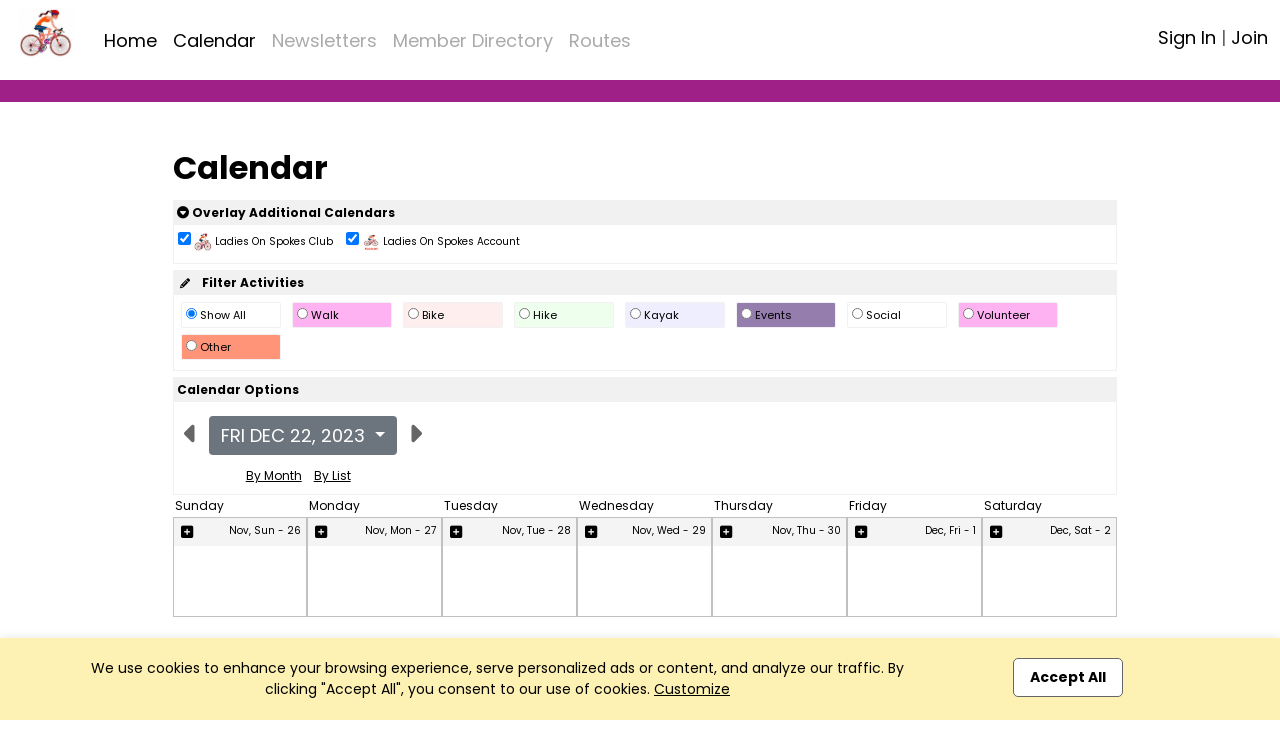

--- FILE ---
content_type: text/html; charset=UTF-8
request_url: https://ladiesonspokes.com/calendar?app=index&xs=1700546517&page=calendar&context=1700516770&PHPSESSID=0d974be530128207b13ec7cbfd6ff8e0&end=1&groupid=104188778&calendar=day&targetdayU=1703286000
body_size: 10419
content:

<!DOCTYPE html>
<html lang="en" xmlns="http://www.w3.org/1999/html" xmlns="http://www.w3.org/1999/html"
      xmlns="http://www.w3.org/1999/html" xmlns="http://www.w3.org/1999/html" xmlns="http://www.w3.org/1999/html">
<head>

    <meta charset="utf-8">
    <meta name="viewport" content="width=device-width, initial-scale=1">

    

<title>Club | Ladies On Spokes Club | Senoia, GA</title>

<meta name="keywords" content=""/>
<meta name="sitemapxmlvalues" content="True,True,True,daily,True,0.5"/>
<meta name="google-site-verification" content=""/>
<meta name="msvalidate.01" content=""/>

<meta name="description" content="We are a non-profit Christian women’s club that was formed to promote the sport of cycling in the Coweta/Fayette County, Georgia area. We love cycling and want to share our enthusiasm and friendship with other ladies in the community.

Our mission is to enrich the lives of women by uniting them together to support one another with love and acceptance, encouraging each other to become physically fit, sharing the love of Christ with all those around us, and meeting the needs of others whenever possible..." />

<meta property="og:description" content="We are a non-profit Christian women’s club that was formed to promote the sport of cycling in the Coweta/Fayette County, Georgia area. We love cycling and want to share our enthusiasm and friendship with other ladies in the community.

Our mission is to enrich the lives of women by uniting them together to support one another with love and acceptance, encouraging each other to become physically fit, sharing the love of Christ with all those around us, and meeting the needs of others whenever possible..."/>
<meta property="og:title" content="Club | Ladies On Spokes Club | Senoia, GA" />
<meta property="og:type" content="website" />
<meta property="og:image" content="https://app.racereach.com/files/group_logo/logo_group104188778.jpg" />
<meta property="og:url" content="https://ladiesonspokes.com/calendar?app=index&xs=1700546517&page=calendar&context=1700516770&PHPSESSID=0d974be530128207b13ec7cbfd6ff8e0&end=1&groupid=104188778&calendar=day&targetdayU=1703286000" />
<meta property="og:site_name" content="ladiesonspokes.com" />

<meta property="fb:app_id" content="248381698527030" />

<link rel="image_src" href="https://app.racereach.com/files/group_logo/logo_group104188778.jpg"/>
<link rel="icon" type="image/jpg" href="https://app.racereach.com/files/group_logo/logo_group104188778.jpg"/>
<link rel="shortcut icon" type="image/jpg" href="https://app.racereach.com/files/group_logo/logo_group104188778.jpg"/>
<link rel="apple-touch-icon" href="https://app.racereach.com/files/group_logo/logo_group104188778.jpg" >


    <script src="https://ladiesonspokes.com/rx/newo-js/lib/jquery/jquery-3.2.1.min.js"></script>
    <script src="https://ladiesonspokes.com/rx/newo-js/lib/popper/popper.min.js"></script>


    <link rel="stylesheet" href="https://cdn.jsdelivr.net/npm/bootstrap@5.3.0/dist/css/bootstrap.min.css">
    <script src="https://code.jquery.com/jquery-3.6.0.min.js"></script>
    <script src="https://cdn.jsdelivr.net/npm/bootstrap@5.3.0/dist/js/bootstrap.bundle.min.js"></script>

    
<script type="text/javascript">
    var Constants = function () {};
    Constants.FACEBOOK_APP_NAME = '';
    Constants.FACEBOOK_APP_ID = '248381698527030';
    var fbUserId = '';
</script>





<script type="text/javascript">

$(document).ready(

    function () {

        
        

            
    }
);



function showFirstSignin() {
            dialog_load('mark=001&app=index&xs=1769256170&page=calendar&context=1700516770&PHPSESSID=0d974be530128207b13ec7cbfd6ff8e0&end=1&groupid=104188778&calendar=day&targetdayU=1703286000&load=connect&mustsignin=on');
        return false;
    }


function confirmAttendance4(eventId, status, nowFlag, section, groupid, context, group_name, user_id ) {

    realstatus = status;
    if ( status == ' checked ' )
        realstatus = 'unrsvp';
    if ( status == ' ' )
        realstatus = 'yes';
    if ( status == '  ' )
        realstatus = 'yes';
    if ( status == '' )
        realstatus = 'yes';

    switch (section) {
        case "upcoming" :
        case "confirm" :
        case "message" :
            var table = $("#update_" + eventId + "_" + section + " td table");
            break;
        case "multi" :
            var table = $("#multicell_" + eventId + " td table");
            break;
        case "multibanner" :
            var table = $("#multicell_" + eventId + " td table");
            break;
        case "nowevent" :
            break;
        case 'list' :
        default :
            var table = $("#row_" + eventId + " td table");
            break;
    }

    block_screen('40');
    // $.blockUI({ baseZ:500000, message:'<div style="margin-top:15px;"><img src="/rx/images/racereach-loader.gif" /> <p style="color:#469BCF;">One Moment</p></div>' });
    if ( table != null) {
        table.animate({ opacity:"0.5" }, 500);
    }
    else {
//        $.blockUI({ baseZ:500000, message:'<h1><img src="/rx/images/busy.gif" /> Just a moment...</h1>' });
    }


    $.ajax({
        type:'post',
        url:'/rx/events_controller.php',
        data:{action:'attend', id:eventId, status:realstatus, format:nowFlag, groupid:groupid, context: context, section: section, group_name: group_name, user_id:user_id },
        success:function (response) {
            unblock_screen('40');
            var innerHtml = response;
            if ( table != null) {
                table.animate({opacity:"1"}, "slow");
            }

            if ( response.status == 'soldout' ) {
                dialog_load("mark=001&app=index&xs=1769256170&page=calendar&context=1700516770&PHPSESSID=0d974be530128207b13ec7cbfd6ff8e0&end=1&groupid=104188778&calendar=day&targetdayU=1703286000&load=soldout&userid=0");
                return;
            }
            else if ( response.status == 'error' ) {
                dialog_load("mark=001&app=index&xs=1769256170&page=calendar&context=1700516770&PHPSESSID=0d974be530128207b13ec7cbfd6ff8e0&end=1&groupid=104188778&calendar=day&targetdayU=1703286000&load=message"  + "&message=" + response);
                return;

            } else if ( response.status == 'needtoregister' ) {
                window.location = '/calendar?mark=001&app=index&xs=1769256170&page=calendar&context=1700516770&PHPSESSID=0d974be530128207b13ec7cbfd6ff8e0&end=1&groupid=104188778&calendar=day&targetdayU=1703286000&epop=on&eventid=' + eventId;
                return;

            }
            else if ( response.status == 'asktoregister' ) {
                dialog_load("mark=001&app=index&xs=1769256170&page=calendar&context=1700516770&PHPSESSID=0d974be530128207b13ec7cbfd6ff8e0&end=1&groupid=104188778&calendar=day&targetdayU=1703286000&load=asktoregister&userid=0"  + "&eventid=" + eventId);
                innerHtml = response.body;

            }
            else if ( response.status == 'mustsignin' ) {
                dialog_load('mark=001&app=index&xs=1769256170&page=calendar&context=1700516770&PHPSESSID=0d974be530128207b13ec7cbfd6ff8e0&end=1&groupid=104188778&calendar=day&targetdayU=1703286000&load=rsvp_mustsigninjoin&group_id=104188778' + '&eventid=' + eventId);
                return;

            }

            else if ( response.status == 'mustjoin' ) {
                dialog_load('mark=001&app=index&xs=1769256170&page=calendar&context=1700516770&PHPSESSID=0d974be530128207b13ec7cbfd6ff8e0&end=1&groupid=104188778&calendar=day&targetdayU=1703286000&load=rsvp_mustjoin&joinid=' + response.join_id  + '&eventid=' + eventId);
                return;

            }

            else if ((response.status == 'photo' ) || (response.status == 'share' ) || (response.status == 'facebook')) {
                var innerHtml = response.body;
                $('#dialog_generic').html(innerHtml);
                showPopup("dialog_generic");
                return;
            }

            switch ( section ) {
                    case 'popup':

                        var foo = $('#row_details_' + eventId);
                        var foo2 = $('#row_details_popup');

                        if (foo2.length > 0) {
                            $('#row_details_popup').html(innerHtml);
                            $('#row_details_popup').show();
                        }  else if (foo.length > 0) {
                            $('#row_details_' + eventId).html(innerHtml);

                            $('#row_' + eventId).hide();
                            $('#row_details_' + eventId).show();
                            eventDetailShown = eventId;
                        }

                        initializeViewCanvasByEventId(eventId);
                        resizeMap(eventId);

                        if (typeof startSlider == 'function') {
                            startSlider();
                        }
                        break;

                    case 'list':
                    case 'offer':
                        var foo = $('#row_' + eventId);
                        foo.html(innerHtml);
                        break;

                    case 'multi' :
                        var foo = $('#multicell_' + eventId);
                        foo.html(innerHtml);
                        break;

                    case 'multibanner':
                        var foo = $('#multicell_' + eventId);
                        foo.html(innerHtml);
                        break;

                    case 'upcoming':
                    case 'confirm':
                        var foo = $('#row_' + eventId + "_" + section);
                        foo.html(innerHtml);
                        break;
                    case 'message':
                        window.location.reload();
                        break;
                    case 'nowevent':
                        window.location = "/calendar?mark=001&app=index&xs=1769256170&page=calendar&context=1700516770&PHPSESSID=0d974be530128207b13ec7cbfd6ff8e0&end=1&groupid=104188778&calendar=day&targetdayU=1703286000" ;
                        break;
                }

        },
        error:function (response) {
            // do nothing
            // alert('Error confirming activity' );
            table.animate({opacity:"1"}, "fast");
            unblock_screen('40E');

        }
    });
}


//  I should be able to compress this into confirmAttendance4
function drawEvent4(eventId, groupId, status, context, user_id,  group_name, section) {

    if ( section == '' ) {
        section = 'list';
    }

    var nowFlag = "now";
        nowFlag = "";
        if ( !(user_id > 0) ) {
        dialog_load('mark=001&app=index&xs=1769256170&page=calendar&context=1700516770&PHPSESSID=0d974be530128207b13ec7cbfd6ff8e0&end=1&groupid=104188778&calendar=day&targetdayU=1703286000&load=connect&mustsignin=on');
        return false;
    }
    confirmAttendance4(eventId, status, nowFlag, section, groupId, context,  group_name, user_id );
    return;
}

function confirmAttendance4withPx(eventId, status, nowFlag, section, groupid, context, group_name, user_id, px_id ) {

    realstatus = status;
    if ( status == ' checked ' )
        realstatus = 'unrsvp';
    if ( status == ' ' )
        realstatus = 'yes';
    if ( status == '  ' )
        realstatus = 'yes';
    if ( status == '' )
        realstatus = 'yes';

    switch (section) {
        case "upcoming" :
        case "confirm" :
        case "message" :
            var table = $("#update_" + eventId + "_" + section + " td table");
            break;
        case "multi" :
            var table = $("#multicell_" + eventId + " td table");
            break;
        case "multibanner" :
            var table = $("#multicell_" + eventId + " td table");
            break;
        case "nowevent" :
            break;
        case 'list' :
        default :
            var table = $("#row_" + eventId + " td table");
            break;
    }

    block_screen('40');
    // $.blockUI({ baseZ:500000, message:'<div style="margin-top:15px;"><img src="/rx/images/racereach-loader.gif" /> <p style="color:#469BCF;">One Moment</p></div>' });
    if ( table != null) {
        table.animate({ opacity:"0.5" }, 500);
    }
    else {
//        $.blockUI({ baseZ:500000, message:'<h1><img src="/rx/images/busy.gif" /> Just a moment...</h1>' });
    }


    $.ajax({
        type:'post',
        url:'/rx/events_controller.php',
        data:{action:'attend', id:eventId, status:realstatus, format:nowFlag, groupid:groupid, context: context, section: section, group_name: group_name, user_id:user_id, px_id:px_id },
        success:function (response) {
            unblock_screen('40');
            var innerHtml = response;
            if ( table != null) {
                table.animate({opacity:"1"}, "slow");
            }

            if ( response.status == 'soldout' ) {
                dialog_load("mark=001&app=index&xs=1769256170&page=calendar&context=1700516770&PHPSESSID=0d974be530128207b13ec7cbfd6ff8e0&end=1&groupid=104188778&calendar=day&targetdayU=1703286000&load=soldout&userid=0");
                return;
            }
            else if ( response.status == 'error' ) {
                dialog_load("mark=001&app=index&xs=1769256170&page=calendar&context=1700516770&PHPSESSID=0d974be530128207b13ec7cbfd6ff8e0&end=1&groupid=104188778&calendar=day&targetdayU=1703286000&load=message"  + "&message=" + response);
                return;

            } else if ( response.status == 'needtoregister' ) {
                window.location = '/calendar?mark=001&app=index&xs=1769256170&page=calendar&context=1700516770&PHPSESSID=0d974be530128207b13ec7cbfd6ff8e0&end=1&groupid=104188778&calendar=day&targetdayU=1703286000&epop=on&eventid=' + eventId;
                return;

            }
            else if ( response.status == 'asktoregister' ) {
                dialog_load("mark=001&app=index&xs=1769256170&page=calendar&context=1700516770&PHPSESSID=0d974be530128207b13ec7cbfd6ff8e0&end=1&groupid=104188778&calendar=day&targetdayU=1703286000&load=asktoregister&userid=0"  + "&eventid=" + eventId);
                innerHtml = response.body;

            }
            else if ( response.status == 'mustsignin' ) {
                dialog_load('mark=001&app=index&xs=1769256170&page=calendar&context=1700516770&PHPSESSID=0d974be530128207b13ec7cbfd6ff8e0&end=1&groupid=104188778&calendar=day&targetdayU=1703286000&load=rsvp_mustsigninjoin&group_id=104188778' + '&eventid=' + eventId);
                return;

            }

            else if ( response.status == 'mustjoin' ) {
                dialog_load('mark=001&app=index&xs=1769256170&page=calendar&context=1700516770&PHPSESSID=0d974be530128207b13ec7cbfd6ff8e0&end=1&groupid=104188778&calendar=day&targetdayU=1703286000&load=rsvp_mustjoin&joinid=' + response.join_id  + '&eventid=' + eventId);
                return;

            }

            else if ((response.status == 'photo' ) || (response.status == 'share' ) || (response.status == 'facebook')) {
                var innerHtml = response.body;
                $('#dialog_generic').html(innerHtml);
                showPopup("dialog_generic");
                return;
            }

            switch ( section ) {
                case 'popup':

                    var foo = $('#row_details_' + eventId);
                    var foo2 = $('#row_details_popup');

                    if (foo2.length > 0) {
                        $('#row_details_popup').html(innerHtml);
                        $('#row_details_popup').show();
                    }  else if (foo.length > 0) {
                        $('#row_details_' + eventId).html(innerHtml);

                        $('#row_' + eventId).hide();
                        $('#row_details_' + eventId).show();
                        eventDetailShown = eventId;
                    }

                    initializeViewCanvasByEventId(eventId);
                    resizeMap(eventId);

                    if (typeof startSlider == 'function') {
                        startSlider();
                    }
                    break;

                case 'list':
                case 'offer':
                    var foo = $('#row_' + eventId);
                    foo.html(innerHtml);
                    break;

                case 'multi' :
                    var foo = $('#multicell_' + eventId);
                    foo.html(innerHtml);
                    break;

                case 'multibanner':
                    var foo = $('#multicell_' + eventId);
                    foo.html(innerHtml);
                    break;

                case 'upcoming':
                case 'confirm':
                    var foo = $('#row_' + eventId + "_" + section);
                    foo.html(innerHtml);
                    break;
                case 'message':
                    window.location.reload();
                    break;
                case 'nowevent':
                    window.location = "/calendar?mark=001&app=index&xs=1769256170&page=calendar&context=1700516770&PHPSESSID=0d974be530128207b13ec7cbfd6ff8e0&end=1&groupid=104188778&calendar=day&targetdayU=1703286000" ;
                    break;
            }

        },
        error:function (response) {
            // do nothing
            // alert('Error confirming activity' );
            table.animate({opacity:"1"}, "fast");
            unblock_screen('40E');

        }
    });
}



function drawEvent4withPx(eventId, groupId, status, context, user_id,  group_name, section, px_id) {

    // alert("px_id" + px_id);
    if ( section == '' ) {
        section = 'list';
    }

    var nowFlag = "now";
        nowFlag = "";
        if ( !(user_id > 0) ) {
        dialog_load('mark=001&app=index&xs=1769256170&page=calendar&context=1700516770&PHPSESSID=0d974be530128207b13ec7cbfd6ff8e0&end=1&groupid=104188778&calendar=day&targetdayU=1703286000&load=connect&mustsignin=on');
        return false;
    }
    confirmAttendance4withPx(eventId, status, nowFlag, section, groupId, context,  group_name, user_id, px_id );

    return;
}

</script>


<script type="text/javascript" src="https://ladiesonspokes.com/rx/js/calendarAjax4.js"></script>



    <script type="text/javascript" src="/rx/js/jquery.views.js"></script>

    <link rel="stylesheet" href="/rx/newo-css/lib/flatpickr/flatpickr.min.css">
    <link rel="stylesheet" href="/rx/newo-css/separate/vendor/flatpickr.min.css">
    <script src="/rx/newo-js/lib/flatpickr/flatpickr.min.js"></script>

    <script src="https://kit.fontawesome.com/e8fd672987.js"></script>

    <script type="text/javascript" src="/rx/js/jquery.clearfield.js"></script>
    <script type="text/javascript" src="/rx/js/jquery.blockUI2.js"></script>
    <script type="text/javascript" src="/rx/js/jquery-ui-1.11.1/jquery-ui.min.js"></script>

    <link rel="stylesheet" href="/rx/js/jquery-ui-1.11.1/jquery-ui.css" type="text/css"/>

    <!-- CAN I MOVE THIS OUT -->
    <link rel="stylesheet" href="/rx/css/mtlc.css" type="text/css"/>
    <link rel="stylesheet" href="/rx/css/mtl_base2.css?kick=1003" type="text/css"/>

        <link rel="stylesheet" href="/gpage_mike7.css" type="text/css"/>
    <script type="text/javascript" src="/rx/js/mtl12.js?kick=1769256170"></script>

    

    <script type="text/javascript">
        $(document).ready(
            function () {
                // setBlur();
                            })
    </script>

    <script type="text/javascript">
        $('#main-content .container').css('width', '96%');
        $('#main-content .container').css('max-width', '1400px');
    </script>


    <!-- 10Mar2025 DLB - Marks font -->
        <link href="https://fonts.googleapis.com/css2?family=Poppins:wght@100;200;300;400;500;600;700;800;900&display=swap" rel="stylesheet">

        <style>
        body {
            font-family: 'Poppins', sans-serif;
        }
        </style>

</head>

<body>

    <div id="fb-root"></div>

    <script type="text/javascript">


        (function(d, s, id) {
            var js, fjs = d.getElementsByTagName(s)[0];
            if (d.getElementById(id)) return;
            js = d.createElement(s); js.id = id;
            // js.src = "//connect.facebook.net/en_US/all.js#xfbml=1&version=v2.8&appId=248381698527030"; // RC v2.8
            js.src = "//connect.facebook.net/en_US/all.js#xfbml=1&version=v3.1&appId=248381698527030"; // RC v3.1
            fjs.parentNode.insertBefore(js, fjs);
        }(document, 'script', 'facebook-jssdk'));


        window.fbAsyncInit = function() {
            FB.init({appId: Constants.FACEBOOK_APP_ID,
                status: true,
                cookie: false,
                xfbml: true,
                oauth: true,
                channelUrl: window.location.protocol + '//https://ladiesonspokes.com/rx/xd_receiver.php'
            });
        };


        
    </script>





<div class="event_flag" style=" background-color:rgb(255, 255, 255); " accesskey="" ></div>

<div class="clubpagewrapper" dir="" style="border: 000px solid purple; margin: 0px;" >

    
    
    <!-- Club Navigation Bar -->
    <div id="clubnavigationbar" class="container-fluid" dir=""
         style="border-bottom: 5px solid rgb(159, 32, 134); " >
        <div class="row">
			            <div class=" col-7 col-md-10  navarea">
                
<!-- Mike New Bootstrap 4 nav -->

<nav id="rr_clubnav" class="navbar navbar-expand-lg navbar-light ">


    <a  class="navbar-brand" href="/about?mark=001&app=index&xs=1769256170&page=about&context=1700516770&PHPSESSID=0d974be530128207b13ec7cbfd6ff8e0&end=1&groupid=104188778&calendar=day&targetdayU=1703286000">

        <img class="clubbrandlogo" src="https://filez.racereach.com/files/group/group104188778.jpg?kick=1769256170"  accesskey="">
	    
    </a>
    <button class="navbar-toggler mr-auto" type="button" data-bs-toggle="collapse" data-bs-target="#rr_clubpagemainnav" aria-controls="rr_clubpagemainnav" aria-expanded="false" aria-label="Toggle navigation">
        <span class="navbar-toggler-icon"></span>
    </button>

    <div class="collapse navbar-collapse" id="rr_clubpagemainnav">
        <ul id="epage-nav" class="navbar-nav mr-auto">

	        

			                                <li  class="nav-item"><a class="nav-link" style="" href="/about?mark=001&app=index&xs=1769256170&context=1700516770&PHPSESSID=0d974be530128207b13ec7cbfd6ff8e0&end=1&groupid=104188778&calendar=day&targetdayU=1703286000&pagez=about" onclick=""   >Home</a></li>
			        
		        

	        

			                                <li  class="nav-item"><a class="nav-link" style="" href="/calendar?mark=001&app=index&xs=1769256170&context=1700516770&PHPSESSID=0d974be530128207b13ec7cbfd6ff8e0&end=1&groupid=104188778&calendar=day&targetdayU=1703286000&pagez=calendar" onclick=""   >Calendar</a></li>
			        
		        

	        

			                                <li  class="nav-item"><a class="nav-link" href="/memreq?mark=001&app=index&xs=1769256170&page=memreq&context=1700516770&PHPSESSID=0d974be530128207b13ec7cbfd6ff8e0&end=1&groupid=104188778&calendar=day&targetdayU=1703286000" onclick="" style="color:#AAAAAA"   >Newsletters</a></li>
			        
		        

	        

			                                <li  class="nav-item"><a class="nav-link" href="/memreq?mark=001&app=index&xs=1769256170&page=memreq&context=1700516770&PHPSESSID=0d974be530128207b13ec7cbfd6ff8e0&end=1&groupid=104188778&calendar=day&targetdayU=1703286000" onclick="" style="color:#AAAAAA"   >Member Directory</a></li>
			        
		        

	        

			                                <li  class="nav-item"><a class="nav-link" href="/memreq?mark=001&app=index&xs=1769256170&page=memreq&context=1700516770&PHPSESSID=0d974be530128207b13ec7cbfd6ff8e0&end=1&groupid=104188778&calendar=day&targetdayU=1703286000" onclick="" style="color:#AAAAAA"   >Routes</a></li>
			        
		        

	        

            

                    </ul>
    </div>
</nav>
            </div>

            <div class=" col-5 col-md-2  signinarea" >
				







<!-- NOT SIGNED IN -->

<div class="signinjoin"  dir="" >

<!--
<a
    title="Sign In"
    href="/mformx_signin?mark=001&app=index&xs=1769256170&page=mformx_signin&context=1700516770&PHPSESSID=0d974be530128207b13ec7cbfd6ff8e0&end=1&groupid=104188778&calendar=day&targetdayU=1703286000"
    style=""
    class="image_parent_over" >
    Sign In</a>
-->


 
        <a
                title="Sign In"
                href="/mformx_signin?mark=001&app=index&xs=1769256170&page=mformx_signin&context=1700516770&PHPSESSID=0d974be530128207b13ec7cbfd6ff8e0&end=1&groupid=104188778&calendar=day&targetdayU=1703286000"
                style=""
                class="image_parent_over" > Sign In</a>

        |

        <a
                title="Join"
                style=""
                href="/mformx?mark=001&app=index&xs=1769256170&page=mformx&context=1700516770&PHPSESSID=0d974be530128207b13ec7cbfd6ff8e0&end=1&groupid=104188778&calendar=day&targetdayU=1703286000"
                class="image_parent_over" > Join</a>

    
</div>




            </div>

        </div>
    </div>


    
<div class="alertbar text-center"
     style="position: fixed; bottom: 0; width:100%;font-weight:400; font-size:14px;  background-color:#fdf1b3; color:black; padding:20px;transition: all .3s ease-out;-webkit-box-shadow: 0 0 10px 0 rgba(0,0,0,.1);
             box-shadow: 0 0 10px 0 rgba(0,0,0,.1);z-index: 100;">
    <div class="container">
        <div class="row">
            <div class="col-md-9 text-left">
                We use cookies to enhance your browsing experience, serve personalized ads or content,
                and analyze our traffic. By clicking "Accept All", you consent to our use of cookies. <a href=""  onclick='dialog_load("mark=001&app=index&xs=1769256170&page=calendar&context=1700516770&PHPSESSID=0d974be530128207b13ec7cbfd6ff8e0&end=1&groupid=104188778&calendar=day&targetdayU=1703286000&load=cookieconsent"); return false;' style="text-decoration: underline;">Customize</a>
            </div>
            <div class="col-md-3 text-center">
                <a class="button_new" style="background-color:white; color:black;"  href="/rx/master_controller.php?mark=001&app=index&xs=1769256170&page=calendar&context=1700516770&PHPSESSID=0d974be530128207b13ec7cbfd6ff8e0&end=1&groupid=104188778&calendar=day&targetdayU=1703286000&action=cookieconsent_update&cookieconsent_accept_all=on">Accept All</a>
            </div>
        </div>
    </div>
</div>

    
        <!-- DAVE Please add Section Title HERE for Page title bar  - needs title variable -->
        <div class="noheadertitlebar" style="padding-top:40px; background: rgb(159, 32, 134);">
            <div class="container">
                <div class="col-md-12">
                                    </div>
            </div>
        </div>

    
    <div dir="" style="min-height:700px; background-color:white" >
        <div class="side_margin" style="height:100%; display:inline-block; background-color:white" dir="" ></div>
        <div class="body_margin" style="display:inline-block; background-color:transparent; padding-top:10px" dir="" >
            <div class="mtlc_page_gold" style="box-sizing:border-box" >
                <div id="mtlc_body" style="margin:0 auto; max-width:1200px; box-sizing:border-box" >
                    

<div class=Xpagetitle style="max-width:960px;  border:000px green solid; width:100%;  background-color:transparent"  >

    <div id="outer_container" class="centerpage" style="border:000px purple solid; max-width: 960px" >

        


<div style="border:000px green solid; max-width: 1100px; " >


<div id="controlsDiv" style="background-color:white; border:000px purple solid; padding:0px; color:black; " >
    <div>
        <div style="background-color:#ffffff; text-align:right; padding:0px" >
                     </div>

        <div style="font-size:32px; font-weight:bold; text-align:left; line-height:1; padding-top:0; padding-bottom:10px; color:black" >
            Calendar
        </div>

            </div>

    
    <div style="text-align:left; background-color:white; margin-top:6px; padding-bottom:3px; border:1px solid #f1f1f1; " >
        <div style="background-color:#f1f1f1;  padding:3px; font-size:12px; font-weight:bold; text-align:left" >

            <a href="" onclick="toggleDiv('calendar_overlay_div', 'calendar_overlay_img'); return false;" accesskey="" >
                <i class="fas fa-caret-circle-down" ></i>
                Overlay Additional Calendars
            </a>

                            <span nowrap style="font-weight:normal; font-size:10px; padding:3px 3px 3px 8px; color:black; text-align:left; vertical-align:middle" >
                                     </span>
                    </div>

        
        <div id="calendar_overlay_div" style="display:block" >
            
                <div style="display:inline-block; min-width:160px; min-height:32px; font-weight:normal; font-size:10px; padding:4px; color: black; border:0 black solid" >
                    <input type="checkbox" name="overlay-104188778"
                           id="overlay-104188778"
                           value="on"
                         checked                            onchange='submitUrlWithValueCheckbox3("/calendar?mark=001&app=index&xs=1769256170&page=calendar&context=1700516770&PHPSESSID=0d974be530128207b13ec7cbfd6ff8e0&end=1&groupid=104188778&calendar=day&targetdayU=1703286000", "overlay-104188778", "overlay-104188778", "off" ); return false;' >

                                            <img src="https://filez.racereach.com/files/group/group104188778.jpg" style="height:18px; width:18px" />
                    
                    Ladies On Spokes Club
                                    </div>
            
                <div style="display:inline-block; min-width:160px; min-height:32px; font-weight:normal; font-size:10px; padding:4px; color: black; border:0 black solid" >
                    <input type="checkbox" name="overlay-104189973"
                           id="overlay-104189973"
                           value="on"
                         checked                            onchange='submitUrlWithValueCheckbox3("/calendar?mark=001&app=index&xs=1769256170&page=calendar&context=1700516770&PHPSESSID=0d974be530128207b13ec7cbfd6ff8e0&end=1&groupid=104188778&calendar=day&targetdayU=1703286000", "overlay-104189973", "overlay-104189973", "off" ); return false;' >

                                            <img src="https://filez.racereach.com/files/group/group104189973.png" style="height:18px; width:18px" />
                    
                    Ladies On Spokes Account
                                    </div>
                    </div>
    </div>

            <div style="background-color:white; margin-top:6px; padding-bottom:3px; border:1px solid #f1f1f1" >
            <div style="background-color:#f1f1f1; text-align:left; padding:3px; font-weight:bold; font-size:12px" >
                <a href="/calendar?page=rr3_ca_calsettings&app=index&context=1700516770&PHPSESSID=0d974be530128207b13ec7cbfd6ff8e0&end=1" >
                <i class="fas fa-pencil" style="font-size:10px; padding:3px" ></i>&nbsp;&nbsp; Filter Activities</a>
            </div>

            <div id="calendar_activity_div" style="text-align:left;  padding:4px; display:block" >
                
<form id="form_cal_act" name="form_cal_act" action="/rx/master_controller.php" method="post" >

        <input type=hidden name='PHPSESSID' value='0d974be530128207b13ec7cbfd6ff8e0'/>
    
    <input type="hidden" id="context" name="context" value="1700516770" />
    <input type="hidden" id="validate" name="validate" value="on" />
    <input type="hidden" id="forward" name="forward" value="unset" />
    <input type="hidden" id="action" name="action" value="calact" />
    <input type="hidden" id="tagger" name="tagger" value="" />
    <input type="hidden" id="form_name" name="form_name" value="" />
    <input type="hidden" id="model" name="model" value="" />
    <input type="hidden" id="gbd" name="gbd" value="https://ladiesonspokes.com/" />
    <input type="hidden" id="gcm" name="gcm" value="" />
    <input type="hidden" id="cz" name="cz" value="" />
    <input type="hidden" id="viewfree" name="viewfree" value="" />
    <input type="hidden" id="_action" name="_action" value="calact" />
    <input type="hidden" id="form_idx" name="form_idx" value="" />


    <div>
        <div class="calendar_activity"
             style="display:inline-block; margin:3px; min-width:100px; padding:4px; background-color:white; border:#f1f1f1 solid 1px" >
            <input type="radio" name="acttype"
                   onchange="submitForm('form_cal_act'); return false;"
                   style="width:1.0em; height:1.0em;"
                 checked  value="All"  >
            Show All&nbsp;
        </div>

        
            <div class="calendar_activity"
                 style="display:inline-block; margin:3px; min-width:100px; padding:4px; background-color:#ffb2f2; border:#f1f1f1 solid 1px" >
                <input type="radio" name="acttype"
                       onchange="submitForm('form_cal_act'); return false;"
                       style="width: 1.0em; height: 1.0em;"
                                            value="Walk" >
                Walk&nbsp;
            </div>
        
            <div class="calendar_activity"
                 style="display:inline-block; margin:3px; min-width:100px; padding:4px; background-color:#ffeeee; border:#f1f1f1 solid 1px" >
                <input type="radio" name="acttype"
                       onchange="submitForm('form_cal_act'); return false;"
                       style="width: 1.0em; height: 1.0em;"
                                            value="Bike" >
                Bike&nbsp;
            </div>
        
            <div class="calendar_activity"
                 style="display:inline-block; margin:3px; min-width:100px; padding:4px; background-color:#eeffee; border:#f1f1f1 solid 1px" >
                <input type="radio" name="acttype"
                       onchange="submitForm('form_cal_act'); return false;"
                       style="width: 1.0em; height: 1.0em;"
                                            value="Run" >
                Hike&nbsp;
            </div>
        
            <div class="calendar_activity"
                 style="display:inline-block; margin:3px; min-width:100px; padding:4px; background-color:#eeeeff; border:#f1f1f1 solid 1px" >
                <input type="radio" name="acttype"
                       onchange="submitForm('form_cal_act'); return false;"
                       style="width: 1.0em; height: 1.0em;"
                                            value="Swim" >
                Kayak&nbsp;
            </div>
        
            <div class="calendar_activity"
                 style="display:inline-block; margin:3px; min-width:100px; padding:4px; background-color:#957DAD; border:#f1f1f1 solid 1px" >
                <input type="radio" name="acttype"
                       onchange="submitForm('form_cal_act'); return false;"
                       style="width: 1.0em; height: 1.0em;"
                                            value="Events" >
                Events&nbsp;
            </div>
        
            <div class="calendar_activity"
                 style="display:inline-block; margin:3px; min-width:100px; padding:4px; background-color:#FFFFFF; border:#f1f1f1 solid 1px" >
                <input type="radio" name="acttype"
                       onchange="submitForm('form_cal_act'); return false;"
                       style="width: 1.0em; height: 1.0em;"
                                            value="Social" >
                Social&nbsp;
            </div>
        
            <div class="calendar_activity"
                 style="display:inline-block; margin:3px; min-width:100px; padding:4px; background-color:#ffb2f2; border:#f1f1f1 solid 1px" >
                <input type="radio" name="acttype"
                       onchange="submitForm('form_cal_act'); return false;"
                       style="width: 1.0em; height: 1.0em;"
                                            value="Volunteer" >
                Volunteer&nbsp;
            </div>
        
            <div class="calendar_activity"
                 style="display:inline-block; margin:3px; min-width:100px; padding:4px; background-color:#ff9479; border:#f1f1f1 solid 1px" >
                <input type="radio" name="acttype"
                       onchange="submitForm('form_cal_act'); return false;"
                       style="width: 1.0em; height: 1.0em;"
                                            value="Other" >
                Other&nbsp;
            </div>
            </div>
</form>            </div>
        </div>
    
    <div style="background-color:white; margin-top:6px; padding-bottom:3px; border:1px solid #f1f1f1; " >
        <div style="background-color:#f1f1f1; text-align:left; padding:3px; font-weight:bold; font-size:12px" >
            Calendar Options
        </div>

        <div id="calendar_options_div" style="padding-top:8px" >
            <div style="float:left; background-color:transparent" >

                
<div style="color:#606060; text-align:center; vertical-align:top; border:0px solid red" >
            <div style="border:0px yellow solid; vertical-align:top" >
            
<div style="border: purple 000px solid; vertical-align: top; margin-left:10px" >

    <style>
        .dropdown-submenu {
            position: relative;
        }

        .dropdown-submenu>.dropdown-menu {
            top: 0;
            left: 100%;
            margin-top: -6px;
            margin-left: -1px;
            -webkit-border-radius: 0 6px 6px 6px;
            -moz-border-radius: 0 6px 6px;
            border-radius: 0 6px 6px 6px;
        }

        .dropdown-submenu:hover>.dropdown-menu {
            display: block;
        }

        .dropdown-submenu>a:after {
            display: block;
            content: " ";
            float: right;
            width: 0;
            height: 0;
            border-color: transparent;
            border-style: solid;
            border-width: 5px 0 5px 5px;
            border-left-color: #ccc;
            margin-top: 5px;
            margin-right: -10px;
        }

        .dropdown-submenu:hover>a:after {
            border-left-color: #fff;
        }

        .dropdown-submenu.pull-left {
            float: none;
        }

        .dropdown-submenu.pull-left>.dropdown-menu {
            left: -100%;
            margin-left: 10px;
            -webkit-border-radius: 6px 0 6px 6px;
            -moz-border-radius: 6px 0 6px 6px;
            border-radius: 6px 0 6px 6px;
        }
    </style>


            <div style="display:inline-block; padding:0px; border:0px green solid; vertical-align:middle" >
            <a class="calendar_menu" href="/calendar?mark=001&app=index&xs=1769256170&page=calendar&context=1700516770&PHPSESSID=0d974be530128207b13ec7cbfd6ff8e0&end=1&groupid=104188778&calendar=day&targetdayU=1698811200" rel="nofollow" >
                <i style="font-size:28px" class="fas fa-caret-left" ></i></a>
        </div>
    
    <div style="display:inline-block; padding:4px; border: 0px green solid; vertical-align:middle" >
        <div class="dropdown" >

           <button id="dropdownMenuLink" class="btn btn-secondary dropdown-toggle" type="button" data-bs-toggle="dropdown" aria-expanded="false">
	                Fri Dec 22, 2023                </button>


        <!--
            <a id="dLabel" role="button" data-toggle="dropdown" class="button_mave btn_xxx btn-primary_xxx" data-target="#" href="#" >
                Fri Dec 22, 2023 <span class="caret"></span>
            </a>
            -->

            <ul class="dropdown-menu multi-level" role="menu" aria-labelledby="dropdownMenu" >

                <li style="padding:4px" >
                    <a rel="nofollow" style="font-size:14px; color:black !important;"
                       href="/calendar?mark=001&app=index&xs=1769256170&page=calendar&context=1700516770&PHPSESSID=0d974be530128207b13ec7cbfd6ff8e0&end=1&groupid=104188778&calendar=day&targetdayU=1769256170" >
                        Sat Jan 24, 2026                    </a>
                </li>

                <li class="divider"></li>

                                    <li style="padding:4px" >
                        <a  style="font-size:14px; color:black !important;"
                            rel="nofollow"
                            href="/calendar?mark=001&app=index&xs=1769256170&page=calendar&context=1700516770&PHPSESSID=0d974be530128207b13ec7cbfd6ff8e0&end=1&groupid=104188778&calendar=day&targetdayU=1751342401" >
                            July 2025                        </a>
                    </li>
                                    <li style="padding:4px" >
                        <a  style="font-size:14px; color:black !important;"
                            rel="nofollow"
                            href="/calendar?mark=001&app=index&xs=1769256170&page=calendar&context=1700516770&PHPSESSID=0d974be530128207b13ec7cbfd6ff8e0&end=1&groupid=104188778&calendar=day&targetdayU=1754020801" >
                            August 2025                        </a>
                    </li>
                                    <li style="padding:4px" >
                        <a  style="font-size:14px; color:black !important;"
                            rel="nofollow"
                            href="/calendar?mark=001&app=index&xs=1769256170&page=calendar&context=1700516770&PHPSESSID=0d974be530128207b13ec7cbfd6ff8e0&end=1&groupid=104188778&calendar=day&targetdayU=1756699201" >
                            September 2025                        </a>
                    </li>
                                    <li style="padding:4px" >
                        <a  style="font-size:14px; color:black !important;"
                            rel="nofollow"
                            href="/calendar?mark=001&app=index&xs=1769256170&page=calendar&context=1700516770&PHPSESSID=0d974be530128207b13ec7cbfd6ff8e0&end=1&groupid=104188778&calendar=day&targetdayU=1759291201" >
                            October 2025                        </a>
                    </li>
                                    <li style="padding:4px" >
                        <a  style="font-size:14px; color:black !important;"
                            rel="nofollow"
                            href="/calendar?mark=001&app=index&xs=1769256170&page=calendar&context=1700516770&PHPSESSID=0d974be530128207b13ec7cbfd6ff8e0&end=1&groupid=104188778&calendar=day&targetdayU=1761969601" >
                            November 2025                        </a>
                    </li>
                                    <li style="padding:4px" >
                        <a  style="font-size:14px; color:black !important;"
                            rel="nofollow"
                            href="/calendar?mark=001&app=index&xs=1769256170&page=calendar&context=1700516770&PHPSESSID=0d974be530128207b13ec7cbfd6ff8e0&end=1&groupid=104188778&calendar=day&targetdayU=1764565201" >
                            December 2025                        </a>
                    </li>
                                    <li style="padding:4px" >
                        <a  style="font-size:14px; color:black !important;"
                            rel="nofollow"
                            href="/calendar?mark=001&app=index&xs=1769256170&page=calendar&context=1700516770&PHPSESSID=0d974be530128207b13ec7cbfd6ff8e0&end=1&groupid=104188778&calendar=day&targetdayU=1767243601" >
                            January 2026                        </a>
                    </li>
                                    <li style="padding:4px" >
                        <a  style="font-size:14px; color:black !important;"
                            rel="nofollow"
                            href="/calendar?mark=001&app=index&xs=1769256170&page=calendar&context=1700516770&PHPSESSID=0d974be530128207b13ec7cbfd6ff8e0&end=1&groupid=104188778&calendar=day&targetdayU=1769922001" >
                            February 2026                        </a>
                    </li>
                                    <li style="padding:4px" >
                        <a  style="font-size:14px; color:black !important;"
                            rel="nofollow"
                            href="/calendar?mark=001&app=index&xs=1769256170&page=calendar&context=1700516770&PHPSESSID=0d974be530128207b13ec7cbfd6ff8e0&end=1&groupid=104188778&calendar=day&targetdayU=1772341201" >
                            March 2026                        </a>
                    </li>
                                    <li style="padding:4px" >
                        <a  style="font-size:14px; color:black !important;"
                            rel="nofollow"
                            href="/calendar?mark=001&app=index&xs=1769256170&page=calendar&context=1700516770&PHPSESSID=0d974be530128207b13ec7cbfd6ff8e0&end=1&groupid=104188778&calendar=day&targetdayU=1775016001" >
                            April 2026                        </a>
                    </li>
                                    <li style="padding:4px" >
                        <a  style="font-size:14px; color:black !important;"
                            rel="nofollow"
                            href="/calendar?mark=001&app=index&xs=1769256170&page=calendar&context=1700516770&PHPSESSID=0d974be530128207b13ec7cbfd6ff8e0&end=1&groupid=104188778&calendar=day&targetdayU=1777608001" >
                            May 2026                        </a>
                    </li>
                                    <li style="padding:4px" >
                        <a  style="font-size:14px; color:black !important;"
                            rel="nofollow"
                            href="/calendar?mark=001&app=index&xs=1769256170&page=calendar&context=1700516770&PHPSESSID=0d974be530128207b13ec7cbfd6ff8e0&end=1&groupid=104188778&calendar=day&targetdayU=1780286401" >
                            June 2026                        </a>
                    </li>
                                    <li style="padding:4px" >
                        <a  style="font-size:14px; color:black !important;"
                            rel="nofollow"
                            href="/calendar?mark=001&app=index&xs=1769256170&page=calendar&context=1700516770&PHPSESSID=0d974be530128207b13ec7cbfd6ff8e0&end=1&groupid=104188778&calendar=day&targetdayU=1782878401" >
                            July 2026                        </a>
                    </li>
                                    <li style="padding:4px" >
                        <a  style="font-size:14px; color:black !important;"
                            rel="nofollow"
                            href="/calendar?mark=001&app=index&xs=1769256170&page=calendar&context=1700516770&PHPSESSID=0d974be530128207b13ec7cbfd6ff8e0&end=1&groupid=104188778&calendar=day&targetdayU=1785556801" >
                            August 2026                        </a>
                    </li>
                                    <li style="padding:4px" >
                        <a  style="font-size:14px; color:black !important;"
                            rel="nofollow"
                            href="/calendar?mark=001&app=index&xs=1769256170&page=calendar&context=1700516770&PHPSESSID=0d974be530128207b13ec7cbfd6ff8e0&end=1&groupid=104188778&calendar=day&targetdayU=1788235201" >
                            September 2026                        </a>
                    </li>
                
                <li class="divider" style="color:black !important;" ></li>

                                    <li class="dropdown-submenu" style="padding:4px" >
                        <a style="font-size: 14px; color:black !important;" tabindex="-1" href="#">
                            2023                        </a>

                        <ul class="dropdown-menu" >
                                                            <li style="padding:4px" >
                                    <a style="font-size:11px; color:black !important;" rel="nofollow"
                                       href="/calendar?mark=001&app=index&xs=1769256170&page=calendar&context=1700516770&PHPSESSID=0d974be530128207b13ec7cbfd6ff8e0&end=1&groupid=104188778&calendar=day&targetdayU=1672549201" >
                                        January 2023                                    </a>
                                </li>
                                                            <li style="padding:4px" >
                                    <a style="font-size:11px; color:black !important;" rel="nofollow"
                                       href="/calendar?mark=001&app=index&xs=1769256170&page=calendar&context=1700516770&PHPSESSID=0d974be530128207b13ec7cbfd6ff8e0&end=1&groupid=104188778&calendar=day&targetdayU=1675227601" >
                                        February 2023                                    </a>
                                </li>
                                                            <li style="padding:4px" >
                                    <a style="font-size:11px; color:black !important;" rel="nofollow"
                                       href="/calendar?mark=001&app=index&xs=1769256170&page=calendar&context=1700516770&PHPSESSID=0d974be530128207b13ec7cbfd6ff8e0&end=1&groupid=104188778&calendar=day&targetdayU=1677646801" >
                                        March 2023                                    </a>
                                </li>
                                                            <li style="padding:4px" >
                                    <a style="font-size:11px; color:black !important;" rel="nofollow"
                                       href="/calendar?mark=001&app=index&xs=1769256170&page=calendar&context=1700516770&PHPSESSID=0d974be530128207b13ec7cbfd6ff8e0&end=1&groupid=104188778&calendar=day&targetdayU=1680321601" >
                                        April 2023                                    </a>
                                </li>
                                                            <li style="padding:4px" >
                                    <a style="font-size:11px; color:black !important;" rel="nofollow"
                                       href="/calendar?mark=001&app=index&xs=1769256170&page=calendar&context=1700516770&PHPSESSID=0d974be530128207b13ec7cbfd6ff8e0&end=1&groupid=104188778&calendar=day&targetdayU=1682913601" >
                                        May 2023                                    </a>
                                </li>
                                                            <li style="padding:4px" >
                                    <a style="font-size:11px; color:black !important;" rel="nofollow"
                                       href="/calendar?mark=001&app=index&xs=1769256170&page=calendar&context=1700516770&PHPSESSID=0d974be530128207b13ec7cbfd6ff8e0&end=1&groupid=104188778&calendar=day&targetdayU=1685592001" >
                                        June 2023                                    </a>
                                </li>
                                                            <li style="padding:4px" >
                                    <a style="font-size:11px; color:black !important;" rel="nofollow"
                                       href="/calendar?mark=001&app=index&xs=1769256170&page=calendar&context=1700516770&PHPSESSID=0d974be530128207b13ec7cbfd6ff8e0&end=1&groupid=104188778&calendar=day&targetdayU=1688184001" >
                                        July 2023                                    </a>
                                </li>
                                                            <li style="padding:4px" >
                                    <a style="font-size:11px; color:black !important;" rel="nofollow"
                                       href="/calendar?mark=001&app=index&xs=1769256170&page=calendar&context=1700516770&PHPSESSID=0d974be530128207b13ec7cbfd6ff8e0&end=1&groupid=104188778&calendar=day&targetdayU=1690862401" >
                                        August 2023                                    </a>
                                </li>
                                                            <li style="padding:4px" >
                                    <a style="font-size:11px; color:black !important;" rel="nofollow"
                                       href="/calendar?mark=001&app=index&xs=1769256170&page=calendar&context=1700516770&PHPSESSID=0d974be530128207b13ec7cbfd6ff8e0&end=1&groupid=104188778&calendar=day&targetdayU=1693540801" >
                                        September 2023                                    </a>
                                </li>
                                                            <li style="padding:4px" >
                                    <a style="font-size:11px; color:black !important;" rel="nofollow"
                                       href="/calendar?mark=001&app=index&xs=1769256170&page=calendar&context=1700516770&PHPSESSID=0d974be530128207b13ec7cbfd6ff8e0&end=1&groupid=104188778&calendar=day&targetdayU=1696132801" >
                                        October 2023                                    </a>
                                </li>
                                                            <li style="padding:4px" >
                                    <a style="font-size:11px; color:black !important;" rel="nofollow"
                                       href="/calendar?mark=001&app=index&xs=1769256170&page=calendar&context=1700516770&PHPSESSID=0d974be530128207b13ec7cbfd6ff8e0&end=1&groupid=104188778&calendar=day&targetdayU=1698811201" >
                                        November 2023                                    </a>
                                </li>
                                                            <li style="padding:4px" >
                                    <a style="font-size:11px; color:black !important;" rel="nofollow"
                                       href="/calendar?mark=001&app=index&xs=1769256170&page=calendar&context=1700516770&PHPSESSID=0d974be530128207b13ec7cbfd6ff8e0&end=1&groupid=104188778&calendar=day&targetdayU=1701406801" >
                                        December 2023                                    </a>
                                </li>
                                                    </ul>
                    </li>
                                    <li class="dropdown-submenu" style="padding:4px" >
                        <a style="font-size: 14px; color:black !important;" tabindex="-1" href="#">
                            2024                        </a>

                        <ul class="dropdown-menu" >
                                                            <li style="padding:4px" >
                                    <a style="font-size:11px; color:black !important;" rel="nofollow"
                                       href="/calendar?mark=001&app=index&xs=1769256170&page=calendar&context=1700516770&PHPSESSID=0d974be530128207b13ec7cbfd6ff8e0&end=1&groupid=104188778&calendar=day&targetdayU=1704085201" >
                                        January 2024                                    </a>
                                </li>
                                                            <li style="padding:4px" >
                                    <a style="font-size:11px; color:black !important;" rel="nofollow"
                                       href="/calendar?mark=001&app=index&xs=1769256170&page=calendar&context=1700516770&PHPSESSID=0d974be530128207b13ec7cbfd6ff8e0&end=1&groupid=104188778&calendar=day&targetdayU=1706763601" >
                                        February 2024                                    </a>
                                </li>
                                                            <li style="padding:4px" >
                                    <a style="font-size:11px; color:black !important;" rel="nofollow"
                                       href="/calendar?mark=001&app=index&xs=1769256170&page=calendar&context=1700516770&PHPSESSID=0d974be530128207b13ec7cbfd6ff8e0&end=1&groupid=104188778&calendar=day&targetdayU=1709269201" >
                                        March 2024                                    </a>
                                </li>
                                                            <li style="padding:4px" >
                                    <a style="font-size:11px; color:black !important;" rel="nofollow"
                                       href="/calendar?mark=001&app=index&xs=1769256170&page=calendar&context=1700516770&PHPSESSID=0d974be530128207b13ec7cbfd6ff8e0&end=1&groupid=104188778&calendar=day&targetdayU=1711944001" >
                                        April 2024                                    </a>
                                </li>
                                                            <li style="padding:4px" >
                                    <a style="font-size:11px; color:black !important;" rel="nofollow"
                                       href="/calendar?mark=001&app=index&xs=1769256170&page=calendar&context=1700516770&PHPSESSID=0d974be530128207b13ec7cbfd6ff8e0&end=1&groupid=104188778&calendar=day&targetdayU=1714536001" >
                                        May 2024                                    </a>
                                </li>
                                                            <li style="padding:4px" >
                                    <a style="font-size:11px; color:black !important;" rel="nofollow"
                                       href="/calendar?mark=001&app=index&xs=1769256170&page=calendar&context=1700516770&PHPSESSID=0d974be530128207b13ec7cbfd6ff8e0&end=1&groupid=104188778&calendar=day&targetdayU=1717214401" >
                                        June 2024                                    </a>
                                </li>
                                                            <li style="padding:4px" >
                                    <a style="font-size:11px; color:black !important;" rel="nofollow"
                                       href="/calendar?mark=001&app=index&xs=1769256170&page=calendar&context=1700516770&PHPSESSID=0d974be530128207b13ec7cbfd6ff8e0&end=1&groupid=104188778&calendar=day&targetdayU=1719806401" >
                                        July 2024                                    </a>
                                </li>
                                                            <li style="padding:4px" >
                                    <a style="font-size:11px; color:black !important;" rel="nofollow"
                                       href="/calendar?mark=001&app=index&xs=1769256170&page=calendar&context=1700516770&PHPSESSID=0d974be530128207b13ec7cbfd6ff8e0&end=1&groupid=104188778&calendar=day&targetdayU=1722484801" >
                                        August 2024                                    </a>
                                </li>
                                                            <li style="padding:4px" >
                                    <a style="font-size:11px; color:black !important;" rel="nofollow"
                                       href="/calendar?mark=001&app=index&xs=1769256170&page=calendar&context=1700516770&PHPSESSID=0d974be530128207b13ec7cbfd6ff8e0&end=1&groupid=104188778&calendar=day&targetdayU=1725163201" >
                                        September 2024                                    </a>
                                </li>
                                                            <li style="padding:4px" >
                                    <a style="font-size:11px; color:black !important;" rel="nofollow"
                                       href="/calendar?mark=001&app=index&xs=1769256170&page=calendar&context=1700516770&PHPSESSID=0d974be530128207b13ec7cbfd6ff8e0&end=1&groupid=104188778&calendar=day&targetdayU=1727755201" >
                                        October 2024                                    </a>
                                </li>
                                                            <li style="padding:4px" >
                                    <a style="font-size:11px; color:black !important;" rel="nofollow"
                                       href="/calendar?mark=001&app=index&xs=1769256170&page=calendar&context=1700516770&PHPSESSID=0d974be530128207b13ec7cbfd6ff8e0&end=1&groupid=104188778&calendar=day&targetdayU=1730433601" >
                                        November 2024                                    </a>
                                </li>
                                                            <li style="padding:4px" >
                                    <a style="font-size:11px; color:black !important;" rel="nofollow"
                                       href="/calendar?mark=001&app=index&xs=1769256170&page=calendar&context=1700516770&PHPSESSID=0d974be530128207b13ec7cbfd6ff8e0&end=1&groupid=104188778&calendar=day&targetdayU=1733029201" >
                                        December 2024                                    </a>
                                </li>
                                                    </ul>
                    </li>
                                    <li class="dropdown-submenu" style="padding:4px" >
                        <a style="font-size: 14px; color:black !important;" tabindex="-1" href="#">
                            2025                        </a>

                        <ul class="dropdown-menu" >
                                                            <li style="padding:4px" >
                                    <a style="font-size:11px; color:black !important;" rel="nofollow"
                                       href="/calendar?mark=001&app=index&xs=1769256170&page=calendar&context=1700516770&PHPSESSID=0d974be530128207b13ec7cbfd6ff8e0&end=1&groupid=104188778&calendar=day&targetdayU=1735707601" >
                                        January 2025                                    </a>
                                </li>
                                                            <li style="padding:4px" >
                                    <a style="font-size:11px; color:black !important;" rel="nofollow"
                                       href="/calendar?mark=001&app=index&xs=1769256170&page=calendar&context=1700516770&PHPSESSID=0d974be530128207b13ec7cbfd6ff8e0&end=1&groupid=104188778&calendar=day&targetdayU=1738386001" >
                                        February 2025                                    </a>
                                </li>
                                                            <li style="padding:4px" >
                                    <a style="font-size:11px; color:black !important;" rel="nofollow"
                                       href="/calendar?mark=001&app=index&xs=1769256170&page=calendar&context=1700516770&PHPSESSID=0d974be530128207b13ec7cbfd6ff8e0&end=1&groupid=104188778&calendar=day&targetdayU=1740805201" >
                                        March 2025                                    </a>
                                </li>
                                                            <li style="padding:4px" >
                                    <a style="font-size:11px; color:black !important;" rel="nofollow"
                                       href="/calendar?mark=001&app=index&xs=1769256170&page=calendar&context=1700516770&PHPSESSID=0d974be530128207b13ec7cbfd6ff8e0&end=1&groupid=104188778&calendar=day&targetdayU=1743480001" >
                                        April 2025                                    </a>
                                </li>
                                                            <li style="padding:4px" >
                                    <a style="font-size:11px; color:black !important;" rel="nofollow"
                                       href="/calendar?mark=001&app=index&xs=1769256170&page=calendar&context=1700516770&PHPSESSID=0d974be530128207b13ec7cbfd6ff8e0&end=1&groupid=104188778&calendar=day&targetdayU=1746072001" >
                                        May 2025                                    </a>
                                </li>
                                                            <li style="padding:4px" >
                                    <a style="font-size:11px; color:black !important;" rel="nofollow"
                                       href="/calendar?mark=001&app=index&xs=1769256170&page=calendar&context=1700516770&PHPSESSID=0d974be530128207b13ec7cbfd6ff8e0&end=1&groupid=104188778&calendar=day&targetdayU=1748750401" >
                                        June 2025                                    </a>
                                </li>
                                                            <li style="padding:4px" >
                                    <a style="font-size:11px; color:black !important;" rel="nofollow"
                                       href="/calendar?mark=001&app=index&xs=1769256170&page=calendar&context=1700516770&PHPSESSID=0d974be530128207b13ec7cbfd6ff8e0&end=1&groupid=104188778&calendar=day&targetdayU=1751342401" >
                                        July 2025                                    </a>
                                </li>
                                                            <li style="padding:4px" >
                                    <a style="font-size:11px; color:black !important;" rel="nofollow"
                                       href="/calendar?mark=001&app=index&xs=1769256170&page=calendar&context=1700516770&PHPSESSID=0d974be530128207b13ec7cbfd6ff8e0&end=1&groupid=104188778&calendar=day&targetdayU=1754020801" >
                                        August 2025                                    </a>
                                </li>
                                                            <li style="padding:4px" >
                                    <a style="font-size:11px; color:black !important;" rel="nofollow"
                                       href="/calendar?mark=001&app=index&xs=1769256170&page=calendar&context=1700516770&PHPSESSID=0d974be530128207b13ec7cbfd6ff8e0&end=1&groupid=104188778&calendar=day&targetdayU=1756699201" >
                                        September 2025                                    </a>
                                </li>
                                                            <li style="padding:4px" >
                                    <a style="font-size:11px; color:black !important;" rel="nofollow"
                                       href="/calendar?mark=001&app=index&xs=1769256170&page=calendar&context=1700516770&PHPSESSID=0d974be530128207b13ec7cbfd6ff8e0&end=1&groupid=104188778&calendar=day&targetdayU=1759291201" >
                                        October 2025                                    </a>
                                </li>
                                                            <li style="padding:4px" >
                                    <a style="font-size:11px; color:black !important;" rel="nofollow"
                                       href="/calendar?mark=001&app=index&xs=1769256170&page=calendar&context=1700516770&PHPSESSID=0d974be530128207b13ec7cbfd6ff8e0&end=1&groupid=104188778&calendar=day&targetdayU=1761969601" >
                                        November 2025                                    </a>
                                </li>
                                                            <li style="padding:4px" >
                                    <a style="font-size:11px; color:black !important;" rel="nofollow"
                                       href="/calendar?mark=001&app=index&xs=1769256170&page=calendar&context=1700516770&PHPSESSID=0d974be530128207b13ec7cbfd6ff8e0&end=1&groupid=104188778&calendar=day&targetdayU=1764565201" >
                                        December 2025                                    </a>
                                </li>
                                                    </ul>
                    </li>
                                    <li class="dropdown-submenu" style="padding:4px" >
                        <a style="font-size: 14px; color:black !important;" tabindex="-1" href="#">
                            2026                        </a>

                        <ul class="dropdown-menu" >
                                                            <li style="padding:4px" >
                                    <a style="font-size:11px; color:black !important;" rel="nofollow"
                                       href="/calendar?mark=001&app=index&xs=1769256170&page=calendar&context=1700516770&PHPSESSID=0d974be530128207b13ec7cbfd6ff8e0&end=1&groupid=104188778&calendar=day&targetdayU=1767243601" >
                                        January 2026                                    </a>
                                </li>
                                                            <li style="padding:4px" >
                                    <a style="font-size:11px; color:black !important;" rel="nofollow"
                                       href="/calendar?mark=001&app=index&xs=1769256170&page=calendar&context=1700516770&PHPSESSID=0d974be530128207b13ec7cbfd6ff8e0&end=1&groupid=104188778&calendar=day&targetdayU=1769922001" >
                                        February 2026                                    </a>
                                </li>
                                                            <li style="padding:4px" >
                                    <a style="font-size:11px; color:black !important;" rel="nofollow"
                                       href="/calendar?mark=001&app=index&xs=1769256170&page=calendar&context=1700516770&PHPSESSID=0d974be530128207b13ec7cbfd6ff8e0&end=1&groupid=104188778&calendar=day&targetdayU=1772341201" >
                                        March 2026                                    </a>
                                </li>
                                                            <li style="padding:4px" >
                                    <a style="font-size:11px; color:black !important;" rel="nofollow"
                                       href="/calendar?mark=001&app=index&xs=1769256170&page=calendar&context=1700516770&PHPSESSID=0d974be530128207b13ec7cbfd6ff8e0&end=1&groupid=104188778&calendar=day&targetdayU=1775016001" >
                                        April 2026                                    </a>
                                </li>
                                                            <li style="padding:4px" >
                                    <a style="font-size:11px; color:black !important;" rel="nofollow"
                                       href="/calendar?mark=001&app=index&xs=1769256170&page=calendar&context=1700516770&PHPSESSID=0d974be530128207b13ec7cbfd6ff8e0&end=1&groupid=104188778&calendar=day&targetdayU=1777608001" >
                                        May 2026                                    </a>
                                </li>
                                                            <li style="padding:4px" >
                                    <a style="font-size:11px; color:black !important;" rel="nofollow"
                                       href="/calendar?mark=001&app=index&xs=1769256170&page=calendar&context=1700516770&PHPSESSID=0d974be530128207b13ec7cbfd6ff8e0&end=1&groupid=104188778&calendar=day&targetdayU=1780286401" >
                                        June 2026                                    </a>
                                </li>
                                                            <li style="padding:4px" >
                                    <a style="font-size:11px; color:black !important;" rel="nofollow"
                                       href="/calendar?mark=001&app=index&xs=1769256170&page=calendar&context=1700516770&PHPSESSID=0d974be530128207b13ec7cbfd6ff8e0&end=1&groupid=104188778&calendar=day&targetdayU=1782878401" >
                                        July 2026                                    </a>
                                </li>
                                                            <li style="padding:4px" >
                                    <a style="font-size:11px; color:black !important;" rel="nofollow"
                                       href="/calendar?mark=001&app=index&xs=1769256170&page=calendar&context=1700516770&PHPSESSID=0d974be530128207b13ec7cbfd6ff8e0&end=1&groupid=104188778&calendar=day&targetdayU=1785556801" >
                                        August 2026                                    </a>
                                </li>
                                                            <li style="padding:4px" >
                                    <a style="font-size:11px; color:black !important;" rel="nofollow"
                                       href="/calendar?mark=001&app=index&xs=1769256170&page=calendar&context=1700516770&PHPSESSID=0d974be530128207b13ec7cbfd6ff8e0&end=1&groupid=104188778&calendar=day&targetdayU=1788235201" >
                                        September 2026                                    </a>
                                </li>
                                                            <li style="padding:4px" >
                                    <a style="font-size:11px; color:black !important;" rel="nofollow"
                                       href="/calendar?mark=001&app=index&xs=1769256170&page=calendar&context=1700516770&PHPSESSID=0d974be530128207b13ec7cbfd6ff8e0&end=1&groupid=104188778&calendar=day&targetdayU=1790827201" >
                                        October 2026                                    </a>
                                </li>
                                                            <li style="padding:4px" >
                                    <a style="font-size:11px; color:black !important;" rel="nofollow"
                                       href="/calendar?mark=001&app=index&xs=1769256170&page=calendar&context=1700516770&PHPSESSID=0d974be530128207b13ec7cbfd6ff8e0&end=1&groupid=104188778&calendar=day&targetdayU=1793505601" >
                                        November 2026                                    </a>
                                </li>
                                                            <li style="padding:4px" >
                                    <a style="font-size:11px; color:black !important;" rel="nofollow"
                                       href="/calendar?mark=001&app=index&xs=1769256170&page=calendar&context=1700516770&PHPSESSID=0d974be530128207b13ec7cbfd6ff8e0&end=1&groupid=104188778&calendar=day&targetdayU=1796101201" >
                                        December 2026                                    </a>
                                </li>
                                                    </ul>
                    </li>
                                    <li class="dropdown-submenu" style="padding:4px" >
                        <a style="font-size: 14px; color:black !important;" tabindex="-1" href="#">
                            2027                        </a>

                        <ul class="dropdown-menu" >
                                                            <li style="padding:4px" >
                                    <a style="font-size:11px; color:black !important;" rel="nofollow"
                                       href="/calendar?mark=001&app=index&xs=1769256170&page=calendar&context=1700516770&PHPSESSID=0d974be530128207b13ec7cbfd6ff8e0&end=1&groupid=104188778&calendar=day&targetdayU=1798779601" >
                                        January 2027                                    </a>
                                </li>
                                                            <li style="padding:4px" >
                                    <a style="font-size:11px; color:black !important;" rel="nofollow"
                                       href="/calendar?mark=001&app=index&xs=1769256170&page=calendar&context=1700516770&PHPSESSID=0d974be530128207b13ec7cbfd6ff8e0&end=1&groupid=104188778&calendar=day&targetdayU=1801458001" >
                                        February 2027                                    </a>
                                </li>
                                                            <li style="padding:4px" >
                                    <a style="font-size:11px; color:black !important;" rel="nofollow"
                                       href="/calendar?mark=001&app=index&xs=1769256170&page=calendar&context=1700516770&PHPSESSID=0d974be530128207b13ec7cbfd6ff8e0&end=1&groupid=104188778&calendar=day&targetdayU=1803877201" >
                                        March 2027                                    </a>
                                </li>
                                                            <li style="padding:4px" >
                                    <a style="font-size:11px; color:black !important;" rel="nofollow"
                                       href="/calendar?mark=001&app=index&xs=1769256170&page=calendar&context=1700516770&PHPSESSID=0d974be530128207b13ec7cbfd6ff8e0&end=1&groupid=104188778&calendar=day&targetdayU=1806552001" >
                                        April 2027                                    </a>
                                </li>
                                                            <li style="padding:4px" >
                                    <a style="font-size:11px; color:black !important;" rel="nofollow"
                                       href="/calendar?mark=001&app=index&xs=1769256170&page=calendar&context=1700516770&PHPSESSID=0d974be530128207b13ec7cbfd6ff8e0&end=1&groupid=104188778&calendar=day&targetdayU=1809144001" >
                                        May 2027                                    </a>
                                </li>
                                                            <li style="padding:4px" >
                                    <a style="font-size:11px; color:black !important;" rel="nofollow"
                                       href="/calendar?mark=001&app=index&xs=1769256170&page=calendar&context=1700516770&PHPSESSID=0d974be530128207b13ec7cbfd6ff8e0&end=1&groupid=104188778&calendar=day&targetdayU=1811822401" >
                                        June 2027                                    </a>
                                </li>
                                                            <li style="padding:4px" >
                                    <a style="font-size:11px; color:black !important;" rel="nofollow"
                                       href="/calendar?mark=001&app=index&xs=1769256170&page=calendar&context=1700516770&PHPSESSID=0d974be530128207b13ec7cbfd6ff8e0&end=1&groupid=104188778&calendar=day&targetdayU=1814414401" >
                                        July 2027                                    </a>
                                </li>
                                                            <li style="padding:4px" >
                                    <a style="font-size:11px; color:black !important;" rel="nofollow"
                                       href="/calendar?mark=001&app=index&xs=1769256170&page=calendar&context=1700516770&PHPSESSID=0d974be530128207b13ec7cbfd6ff8e0&end=1&groupid=104188778&calendar=day&targetdayU=1817092801" >
                                        August 2027                                    </a>
                                </li>
                                                            <li style="padding:4px" >
                                    <a style="font-size:11px; color:black !important;" rel="nofollow"
                                       href="/calendar?mark=001&app=index&xs=1769256170&page=calendar&context=1700516770&PHPSESSID=0d974be530128207b13ec7cbfd6ff8e0&end=1&groupid=104188778&calendar=day&targetdayU=1819771201" >
                                        September 2027                                    </a>
                                </li>
                                                            <li style="padding:4px" >
                                    <a style="font-size:11px; color:black !important;" rel="nofollow"
                                       href="/calendar?mark=001&app=index&xs=1769256170&page=calendar&context=1700516770&PHPSESSID=0d974be530128207b13ec7cbfd6ff8e0&end=1&groupid=104188778&calendar=day&targetdayU=1822363201" >
                                        October 2027                                    </a>
                                </li>
                                                            <li style="padding:4px" >
                                    <a style="font-size:11px; color:black !important;" rel="nofollow"
                                       href="/calendar?mark=001&app=index&xs=1769256170&page=calendar&context=1700516770&PHPSESSID=0d974be530128207b13ec7cbfd6ff8e0&end=1&groupid=104188778&calendar=day&targetdayU=1825041601" >
                                        November 2027                                    </a>
                                </li>
                                                            <li style="padding:4px" >
                                    <a style="font-size:11px; color:black !important;" rel="nofollow"
                                       href="/calendar?mark=001&app=index&xs=1769256170&page=calendar&context=1700516770&PHPSESSID=0d974be530128207b13ec7cbfd6ff8e0&end=1&groupid=104188778&calendar=day&targetdayU=1827637201" >
                                        December 2027                                    </a>
                                </li>
                                                    </ul>
                    </li>
                                    <li class="dropdown-submenu" style="padding:4px" >
                        <a style="font-size: 14px; color:black !important;" tabindex="-1" href="#">
                            2028                        </a>

                        <ul class="dropdown-menu" >
                                                            <li style="padding:4px" >
                                    <a style="font-size:11px; color:black !important;" rel="nofollow"
                                       href="/calendar?mark=001&app=index&xs=1769256170&page=calendar&context=1700516770&PHPSESSID=0d974be530128207b13ec7cbfd6ff8e0&end=1&groupid=104188778&calendar=day&targetdayU=1830315601" >
                                        January 2028                                    </a>
                                </li>
                                                            <li style="padding:4px" >
                                    <a style="font-size:11px; color:black !important;" rel="nofollow"
                                       href="/calendar?mark=001&app=index&xs=1769256170&page=calendar&context=1700516770&PHPSESSID=0d974be530128207b13ec7cbfd6ff8e0&end=1&groupid=104188778&calendar=day&targetdayU=1832994001" >
                                        February 2028                                    </a>
                                </li>
                                                            <li style="padding:4px" >
                                    <a style="font-size:11px; color:black !important;" rel="nofollow"
                                       href="/calendar?mark=001&app=index&xs=1769256170&page=calendar&context=1700516770&PHPSESSID=0d974be530128207b13ec7cbfd6ff8e0&end=1&groupid=104188778&calendar=day&targetdayU=1835499601" >
                                        March 2028                                    </a>
                                </li>
                                                            <li style="padding:4px" >
                                    <a style="font-size:11px; color:black !important;" rel="nofollow"
                                       href="/calendar?mark=001&app=index&xs=1769256170&page=calendar&context=1700516770&PHPSESSID=0d974be530128207b13ec7cbfd6ff8e0&end=1&groupid=104188778&calendar=day&targetdayU=1838174401" >
                                        April 2028                                    </a>
                                </li>
                                                            <li style="padding:4px" >
                                    <a style="font-size:11px; color:black !important;" rel="nofollow"
                                       href="/calendar?mark=001&app=index&xs=1769256170&page=calendar&context=1700516770&PHPSESSID=0d974be530128207b13ec7cbfd6ff8e0&end=1&groupid=104188778&calendar=day&targetdayU=1840766401" >
                                        May 2028                                    </a>
                                </li>
                                                            <li style="padding:4px" >
                                    <a style="font-size:11px; color:black !important;" rel="nofollow"
                                       href="/calendar?mark=001&app=index&xs=1769256170&page=calendar&context=1700516770&PHPSESSID=0d974be530128207b13ec7cbfd6ff8e0&end=1&groupid=104188778&calendar=day&targetdayU=1843444801" >
                                        June 2028                                    </a>
                                </li>
                                                            <li style="padding:4px" >
                                    <a style="font-size:11px; color:black !important;" rel="nofollow"
                                       href="/calendar?mark=001&app=index&xs=1769256170&page=calendar&context=1700516770&PHPSESSID=0d974be530128207b13ec7cbfd6ff8e0&end=1&groupid=104188778&calendar=day&targetdayU=1846036801" >
                                        July 2028                                    </a>
                                </li>
                                                            <li style="padding:4px" >
                                    <a style="font-size:11px; color:black !important;" rel="nofollow"
                                       href="/calendar?mark=001&app=index&xs=1769256170&page=calendar&context=1700516770&PHPSESSID=0d974be530128207b13ec7cbfd6ff8e0&end=1&groupid=104188778&calendar=day&targetdayU=1848715201" >
                                        August 2028                                    </a>
                                </li>
                                                            <li style="padding:4px" >
                                    <a style="font-size:11px; color:black !important;" rel="nofollow"
                                       href="/calendar?mark=001&app=index&xs=1769256170&page=calendar&context=1700516770&PHPSESSID=0d974be530128207b13ec7cbfd6ff8e0&end=1&groupid=104188778&calendar=day&targetdayU=1851393601" >
                                        September 2028                                    </a>
                                </li>
                                                            <li style="padding:4px" >
                                    <a style="font-size:11px; color:black !important;" rel="nofollow"
                                       href="/calendar?mark=001&app=index&xs=1769256170&page=calendar&context=1700516770&PHPSESSID=0d974be530128207b13ec7cbfd6ff8e0&end=1&groupid=104188778&calendar=day&targetdayU=1853985601" >
                                        October 2028                                    </a>
                                </li>
                                                            <li style="padding:4px" >
                                    <a style="font-size:11px; color:black !important;" rel="nofollow"
                                       href="/calendar?mark=001&app=index&xs=1769256170&page=calendar&context=1700516770&PHPSESSID=0d974be530128207b13ec7cbfd6ff8e0&end=1&groupid=104188778&calendar=day&targetdayU=1856664001" >
                                        November 2028                                    </a>
                                </li>
                                                            <li style="padding:4px" >
                                    <a style="font-size:11px; color:black !important;" rel="nofollow"
                                       href="/calendar?mark=001&app=index&xs=1769256170&page=calendar&context=1700516770&PHPSESSID=0d974be530128207b13ec7cbfd6ff8e0&end=1&groupid=104188778&calendar=day&targetdayU=1859259601" >
                                        December 2028                                    </a>
                                </li>
                                                    </ul>
                    </li>
                            </ul>
        </div>
    </div>

            <div style="display:inline-block; padding:0px; border:0px green solid; vertical-align:middle" >
            <a class="calendar_menu" href="/calendar?mark=001&app=index&xs=1769256170&page=calendar&context=1700516770&PHPSESSID=0d974be530128207b13ec7cbfd6ff8e0&end=1&groupid=104188778&calendar=day&targetdayU=1704085200" >
                <i style="font-size:28px" class="fas fa-caret-right" ></i></a>
        </div>
    </div>        </div>
    
    </div>
                <div style="text-align:center; margin:0; padding:6px; font-size:12px; background-color:#ffffff" >
                    <a class="rolloverOption "
                       style="font-size:12px; font-weight:normal; line-height:1px; text-decoration:underline"
                       rel="nofollow" title="Month View"
                       href="/calendar?mark=001&app=index&xs=1769256170&page=calendar&context=1700516770&PHPSESSID=0d974be530128207b13ec7cbfd6ff8e0&end=1&groupid=104188778&calendar=month&targetdayU=1703286000" >
                        By Month</a>

                    &nbsp;&nbsp;

                                        <a  class="rolloverOption "
                        style="font-size:12px; font-weight:normal; line-height:1px; text-decoration:underline"
                        rel="nofollow" title="List View"
                        href="/calendar?mark=001&app=index&xs=1769256170&page=calendar&context=1700516770&PHPSESSID=0d974be530128207b13ec7cbfd6ff8e0&end=1&groupid=104188778&calendar=list&targetdayU=1703286000" >
                        By List</a>

                                    </div>
            </div>

                            <div style="float:left; padding-left:20px" >
                </div>
            
            
            
            
            

            
        </div>

        <div style="clear:both"></div>
    </div>
</div>



<div id="containerX" style="vertical-align:top; width:100%; background-color: transparent; border: 000px yellow solid" >

    <div id="activity_body"  style="width:100%; background-color: #FFFFFF; border: 000px cyan solid; " >
        </div>

    <div id="containerXZZ"  style="width:100%; background-color: #FFFFFF; border: 000px cyan solid" >
        
<div class="calendar_layoutX" style="display:table; background-color:#ffffff; width:100%; border:0px purple solid" >

    <div style="display:table-row; margin-top:8px; background-color:#f1f1f1; text-align: left; padding:3px; border:1px solid #616161; font-weight:bold; font-size:12px;" >
        
            <div class="calendarheader" style="display:table-cell; font-size:12px; font-weight:normal; width:13.4% ;padding:2px; border:0px yellow solid" >
                Sunday            </div>
        
            <div class="calendarheader" style="display:table-cell; font-size:12px; font-weight:normal; width:13.4% ;padding:2px; border:0px yellow solid" >
                Monday            </div>
        
            <div class="calendarheader" style="display:table-cell; font-size:12px; font-weight:normal; width:13.4% ;padding:2px; border:0px yellow solid" >
                Tuesday            </div>
        
            <div class="calendarheader" style="display:table-cell; font-size:12px; font-weight:normal; width:13.4% ;padding:2px; border:0px yellow solid" >
                Wednesday            </div>
        
            <div class="calendarheader" style="display:table-cell; font-size:12px; font-weight:normal; width:13.4% ;padding:2px; border:0px yellow solid" >
                Thursday            </div>
        
            <div class="calendarheader" style="display:table-cell; font-size:12px; font-weight:normal; width:13.4% ;padding:2px; border:0px yellow solid" >
                Friday            </div>
        
            <div class="calendarheader" style="display:table-cell; font-size:12px; font-weight:normal; width:13.4% ;padding:2px; border:0px yellow solid" >
                Saturday            </div>
            </div>

            <div style="display:table-row; border:0px green solid" >

        

            <div style="display:table-cell; border:1px solid #c1c1c1; height:100px; width:13.4%; vertical-align:top" >
                <div class="calendaritem_outside" style="padding:3px; vertical-align:top; border:red 0px solid" >
                    <div style="float:left" >

                        <!--  onclick="dialog_load(''); return false" -->
                        <!-- href="" -->

                                                                                    <a  href="/rx/do_create_workout.php?mark=001&app=index&xs=1769256170&page=calendar&context=1700516770&PHPSESSID=0d974be530128207b13ec7cbfd6ff8e0&end=1&groupid=104188778&calendar=day&targetdayU=1703286000&etype=Workout&idate=2023-11-26"
                                    style="text-decoration:none; font-size:10px" >
                                    <!--<img src=/rx/images/PlusSign.png style="height:14px" >-->
                                    <i class="fas fa-plus-square fa-racereach-black" title="New Activity" ></i>
                                </a>
                                                                        </div>

                    <div style="float:right" >
                                                <a title="View Day" class="rolloverOption"
                           style="font-weight: normal; font-size: 10px; padding-right: 2px" href="/calendar?mark=001&app=index&xs=1769256170&page=calendar&context=1700516770&PHPSESSID=0d974be530128207b13ec7cbfd6ff8e0&end=1&groupid=104188778&calendar=day&targetdayU=1701039600" >
                            Nov, Sun - 26                        </a>
                    </div>

                    <div style="clear:both" > </div>
                </div>


                <table border=0 cellspacing=0 cellpadding=0 width="100%" style="margin:0px; border:0px solid cyan" >

                    
                                        </table>
                </div>

                            

            <div style="display:table-cell; border:1px solid #c1c1c1; height:100px; width:13.4%; vertical-align:top" >
                <div class="calendaritem_outside" style="padding:3px; vertical-align:top; border:red 0px solid" >
                    <div style="float:left" >

                        <!--  onclick="dialog_load(''); return false" -->
                        <!-- href="" -->

                                                                                    <a  href="/rx/do_create_workout.php?mark=001&app=index&xs=1769256170&page=calendar&context=1700516770&PHPSESSID=0d974be530128207b13ec7cbfd6ff8e0&end=1&groupid=104188778&calendar=day&targetdayU=1703286000&etype=Workout&idate=2023-11-27"
                                    style="text-decoration:none; font-size:10px" >
                                    <!--<img src=/rx/images/PlusSign.png style="height:14px" >-->
                                    <i class="fas fa-plus-square fa-racereach-black" title="New Activity" ></i>
                                </a>
                                                                        </div>

                    <div style="float:right" >
                                                <a title="View Day" class="rolloverOption"
                           style="font-weight: normal; font-size: 10px; padding-right: 2px" href="/calendar?mark=001&app=index&xs=1769256170&page=calendar&context=1700516770&PHPSESSID=0d974be530128207b13ec7cbfd6ff8e0&end=1&groupid=104188778&calendar=day&targetdayU=1701126000" >
                            Nov, Mon - 27                        </a>
                    </div>

                    <div style="clear:both" > </div>
                </div>


                <table border=0 cellspacing=0 cellpadding=0 width="100%" style="margin:0px; border:0px solid cyan" >

                    
                                        </table>
                </div>

                            

            <div style="display:table-cell; border:1px solid #c1c1c1; height:100px; width:13.4%; vertical-align:top" >
                <div class="calendaritem_outside" style="padding:3px; vertical-align:top; border:red 0px solid" >
                    <div style="float:left" >

                        <!--  onclick="dialog_load(''); return false" -->
                        <!-- href="" -->

                                                                                    <a  href="/rx/do_create_workout.php?mark=001&app=index&xs=1769256170&page=calendar&context=1700516770&PHPSESSID=0d974be530128207b13ec7cbfd6ff8e0&end=1&groupid=104188778&calendar=day&targetdayU=1703286000&etype=Workout&idate=2023-11-28"
                                    style="text-decoration:none; font-size:10px" >
                                    <!--<img src=/rx/images/PlusSign.png style="height:14px" >-->
                                    <i class="fas fa-plus-square fa-racereach-black" title="New Activity" ></i>
                                </a>
                                                                        </div>

                    <div style="float:right" >
                                                <a title="View Day" class="rolloverOption"
                           style="font-weight: normal; font-size: 10px; padding-right: 2px" href="/calendar?mark=001&app=index&xs=1769256170&page=calendar&context=1700516770&PHPSESSID=0d974be530128207b13ec7cbfd6ff8e0&end=1&groupid=104188778&calendar=day&targetdayU=1701212400" >
                            Nov, Tue - 28                        </a>
                    </div>

                    <div style="clear:both" > </div>
                </div>


                <table border=0 cellspacing=0 cellpadding=0 width="100%" style="margin:0px; border:0px solid cyan" >

                    
                                        </table>
                </div>

                            

            <div style="display:table-cell; border:1px solid #c1c1c1; height:100px; width:13.4%; vertical-align:top" >
                <div class="calendaritem_outside" style="padding:3px; vertical-align:top; border:red 0px solid" >
                    <div style="float:left" >

                        <!--  onclick="dialog_load(''); return false" -->
                        <!-- href="" -->

                                                                                    <a  href="/rx/do_create_workout.php?mark=001&app=index&xs=1769256170&page=calendar&context=1700516770&PHPSESSID=0d974be530128207b13ec7cbfd6ff8e0&end=1&groupid=104188778&calendar=day&targetdayU=1703286000&etype=Workout&idate=2023-11-29"
                                    style="text-decoration:none; font-size:10px" >
                                    <!--<img src=/rx/images/PlusSign.png style="height:14px" >-->
                                    <i class="fas fa-plus-square fa-racereach-black" title="New Activity" ></i>
                                </a>
                                                                        </div>

                    <div style="float:right" >
                                                <a title="View Day" class="rolloverOption"
                           style="font-weight: normal; font-size: 10px; padding-right: 2px" href="/calendar?mark=001&app=index&xs=1769256170&page=calendar&context=1700516770&PHPSESSID=0d974be530128207b13ec7cbfd6ff8e0&end=1&groupid=104188778&calendar=day&targetdayU=1701298800" >
                            Nov, Wed - 29                        </a>
                    </div>

                    <div style="clear:both" > </div>
                </div>


                <table border=0 cellspacing=0 cellpadding=0 width="100%" style="margin:0px; border:0px solid cyan" >

                    
                                        </table>
                </div>

                            

            <div style="display:table-cell; border:1px solid #c1c1c1; height:100px; width:13.4%; vertical-align:top" >
                <div class="calendaritem_outside" style="padding:3px; vertical-align:top; border:red 0px solid" >
                    <div style="float:left" >

                        <!--  onclick="dialog_load(''); return false" -->
                        <!-- href="" -->

                                                                                    <a  href="/rx/do_create_workout.php?mark=001&app=index&xs=1769256170&page=calendar&context=1700516770&PHPSESSID=0d974be530128207b13ec7cbfd6ff8e0&end=1&groupid=104188778&calendar=day&targetdayU=1703286000&etype=Workout&idate=2023-11-30"
                                    style="text-decoration:none; font-size:10px" >
                                    <!--<img src=/rx/images/PlusSign.png style="height:14px" >-->
                                    <i class="fas fa-plus-square fa-racereach-black" title="New Activity" ></i>
                                </a>
                                                                        </div>

                    <div style="float:right" >
                                                <a title="View Day" class="rolloverOption"
                           style="font-weight: normal; font-size: 10px; padding-right: 2px" href="/calendar?mark=001&app=index&xs=1769256170&page=calendar&context=1700516770&PHPSESSID=0d974be530128207b13ec7cbfd6ff8e0&end=1&groupid=104188778&calendar=day&targetdayU=1701385200" >
                            Nov, Thu - 30                        </a>
                    </div>

                    <div style="clear:both" > </div>
                </div>


                <table border=0 cellspacing=0 cellpadding=0 width="100%" style="margin:0px; border:0px solid cyan" >

                    
                                        </table>
                </div>

                            

            <div style="display:table-cell; border:1px solid #c1c1c1; height:100px; width:13.4%; vertical-align:top" >
                <div class="calendaritem_outside" style="padding:3px; vertical-align:top; border:red 0px solid" >
                    <div style="float:left" >

                        <!--  onclick="dialog_load(''); return false" -->
                        <!-- href="" -->

                                                                                    <a  href="/rx/do_create_workout.php?mark=001&app=index&xs=1769256170&page=calendar&context=1700516770&PHPSESSID=0d974be530128207b13ec7cbfd6ff8e0&end=1&groupid=104188778&calendar=day&targetdayU=1703286000&etype=Workout&idate=2023-12-01"
                                    style="text-decoration:none; font-size:10px" >
                                    <!--<img src=/rx/images/PlusSign.png style="height:14px" >-->
                                    <i class="fas fa-plus-square fa-racereach-black" title="New Activity" ></i>
                                </a>
                                                                        </div>

                    <div style="float:right" >
                                                <a title="View Day" class="rolloverOption"
                           style="font-weight: normal; font-size: 10px; padding-right: 2px" href="/calendar?mark=001&app=index&xs=1769256170&page=calendar&context=1700516770&PHPSESSID=0d974be530128207b13ec7cbfd6ff8e0&end=1&groupid=104188778&calendar=day&targetdayU=1701471600" >
                            Dec, Fri - 1                        </a>
                    </div>

                    <div style="clear:both" > </div>
                </div>


                <table border=0 cellspacing=0 cellpadding=0 width="100%" style="margin:0px; border:0px solid cyan" >

                    
                                        </table>
                </div>

                            

            <div style="display:table-cell; border:1px solid #c1c1c1; height:100px; width:13.4%; vertical-align:top" >
                <div class="calendaritem_outside" style="padding:3px; vertical-align:top; border:red 0px solid" >
                    <div style="float:left" >

                        <!--  onclick="dialog_load(''); return false" -->
                        <!-- href="" -->

                                                                                    <a  href="/rx/do_create_workout.php?mark=001&app=index&xs=1769256170&page=calendar&context=1700516770&PHPSESSID=0d974be530128207b13ec7cbfd6ff8e0&end=1&groupid=104188778&calendar=day&targetdayU=1703286000&etype=Workout&idate=2023-12-02"
                                    style="text-decoration:none; font-size:10px" >
                                    <!--<img src=/rx/images/PlusSign.png style="height:14px" >-->
                                    <i class="fas fa-plus-square fa-racereach-black" title="New Activity" ></i>
                                </a>
                                                                        </div>

                    <div style="float:right" >
                                                <a title="View Day" class="rolloverOption"
                           style="font-weight: normal; font-size: 10px; padding-right: 2px" href="/calendar?mark=001&app=index&xs=1769256170&page=calendar&context=1700516770&PHPSESSID=0d974be530128207b13ec7cbfd6ff8e0&end=1&groupid=104188778&calendar=day&targetdayU=1701558000" >
                            Dec, Sat - 2                        </a>
                    </div>

                    <div style="clear:both" > </div>
                </div>


                <table border=0 cellspacing=0 cellpadding=0 width="100%" style="margin:0px; border:0px solid cyan" >

                    
                                        </table>
                </div>

                                    </div>
    </div>    </div>
</div>

</div>


    </div>

</div>

                </div>
            </div>
        </div>
    </div>

    <div class="bottombar" style="padding: 30px 20px;/* Permalink - use to edit and share this gradient: https://colorzilla.com/gradient-editor/#2b2b2b+0,000000+50 */
background: #2b2b2b; /* Old browsers */
background: -moz-linear-gradient(top,  #2b2b2b 0%, #000000 50%); /* FF3.6-15 */
background: -webkit-linear-gradient(top,  #2b2b2b 0%,#000000 50%); /* Chrome10-25,Safari5.1-6 */
background: linear-gradient(to bottom,  #2b2b2b 0%,#000000 50%); /* W3C, IE10+, FF16+, Chrome26+, Opera12+, Safari7+ */
filter: progid:DXImageTransform.Microsoft.gradient( startColorstr='#2b2b2b', endColorstr='#000000',GradientType=0 ); /* IE6-9 */
">


        <div class="rrclubfooterlogo" style="margin-bottom: 13px;"><a target=_blank href="racereach.com" ><img src="https://app.racereach.com/rx/images/sportreach/sportreach-logo-wh.png" alt="RaceReach" class="img-fluid" style="width: 250px;"></a></div> <div class="rrclubcopyright">Club Management, Website and App powered by <a target=_blank href="racereach.com" style="text-decoration: underline; color:white" >RaceReach</a>.</div>


    </div>

</div>

<div id="modalBackgroundPopup" ></div>

<div id=row_details_popup
    class=activitypop
    style="" >
</div>
<div id=dialog_multipost class=modal_popup_full style="display:none">
	<h3 style="margin-left:10px;"><img src="/rx/images/busy.gif" /> Just a moment...</h3>
</div> 



<div id=dialog_multishare class=modal_popup_full style="display:none; width:310px" >
</div>



<div id="dialog_generic" class="modal_popup_full" style="display:none; background-color:#ffffff" >
</div>
<div id="backgroundPopup" ></div>

</body>
</html>
<!-- GLOBAL_CART_ID:0d974be530128207b13ec7cbfd6ff8e0-->